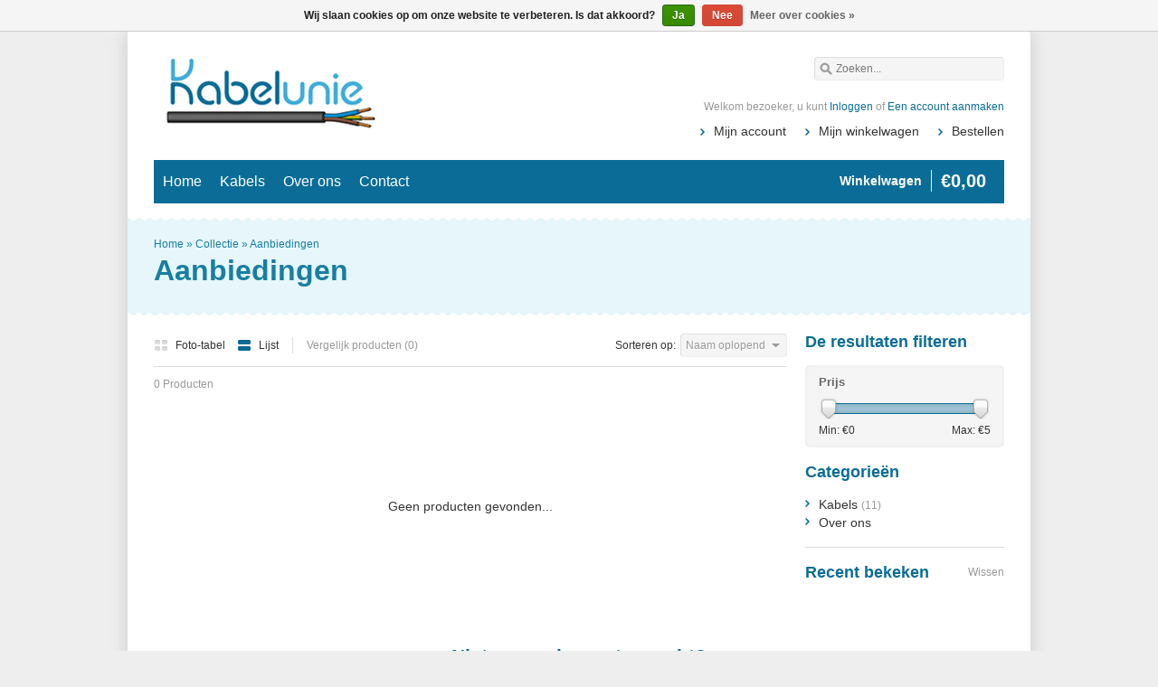

--- FILE ---
content_type: text/html;charset=utf-8
request_url: https://www.elektriciteitskabelshop.nl/collection/offers/?sort=asc
body_size: 4185
content:
<!DOCTYPE html>
<html lang="nl">
    <!-- Google Tag Manager -->
<script>(function(w,d,s,l,i){w[l]=w[l]||[];w[l].push({'gtm.start':
new Date().getTime(),event:'gtm.js'});var f=d.getElementsByTagName(s)[0],
j=d.createElement(s),dl=l!='dataLayer'?'&l='+l:'';j.async=true;j.src=
'https://www.googletagmanager.com/gtm.js?id='+i+dl;f.parentNode.insertBefore(j,f);
})(window,document,'script','dataLayer','GTM-T7GZVM9');</script>
<!-- End Google Tag Manager --> <head>
  <meta name="google-site-verification" content="64OyMNfOMHI95bw2qbys6lmKoOagisRwCcyUIFZCXPE" />
        <meta charset="utf-8"/>
<!-- [START] 'blocks/head.rain' -->
<!--

  (c) 2008-2026 Lightspeed Netherlands B.V.
  http://www.lightspeedhq.com
  Generated: 26-01-2026 @ 17:50:34

-->
<link rel="canonical" href="https://www.elektriciteitskabelshop.nl/collection/offers/"/>
<link rel="alternate" href="https://www.elektriciteitskabelshop.nl/index.rss" type="application/rss+xml" title="Nieuwe producten"/>
<link href="https://cdn.webshopapp.com/assets/cookielaw.css?2025-02-20" rel="stylesheet" type="text/css"/>
<meta name="robots" content="noodp,noydir"/>
<meta property="og:url" content="https://www.elektriciteitskabelshop.nl/collection/offers/?source=facebook"/>
<meta property="og:site_name" content="Elektriciteitskabelshop"/>
<meta property="og:title" content="Aanbiedingen"/>
<meta property="og:description" content="Webshop voor kabels"/>
<script>
<!-- Global site tag (gtag.js) - Google Analytics -->
<script async src="https://www.googletagmanager.com/gtag/js?id=UA-1860076-17"></script>
<script>
    window.dataLayer = window.dataLayer || [];
    function gtag(){dataLayer.push(arguments);}
    gtag('js', new Date());
    gtag('config', 'UA-1860076-17');
</script>
</script>
<!--[if lt IE 9]>
<script src="https://cdn.webshopapp.com/assets/html5shiv.js?2025-02-20"></script>
<![endif]-->
<!-- [END] 'blocks/head.rain' -->
        <title>Aanbiedingen - Elektriciteitskabelshop</title>
        <meta name="description" content="Webshop voor kabels" />
        <meta name="keywords" content="Aanbiedingen, Stuurstroomkabel, grondkabel, ymvk, neopreen" />
        <meta name="viewport" content="width=1024" />
        <link rel="shortcut icon" href="https://cdn.webshopapp.com/shops/24084/themes/12658/assets/favicon.ico?20240630112557" type="image/x-icon" />
                <link rel="stylesheet" href="https://cdn.webshopapp.com/shops/24084/themes/12658/assets/stylesheet.css?20240630112557" />
        <link rel="stylesheet" href="https://cdn.webshopapp.com/shops/24084/themes/12658/assets/settings.css?20240630112557" />
        <link rel="stylesheet" href="https://cdn.webshopapp.com/assets/jquery-fancybox-2-1-4.css?2025-02-20" />
        <link rel="stylesheet" href="https://cdn.webshopapp.com/assets/jquery-fancybox-2-1-4-thumbs.css?2025-02-20" />
        <link rel="stylesheet" href="https://cdn.webshopapp.com/shops/24084/themes/12658/assets/custom.css?20240630112557" />
        <script src="https://cdn.webshopapp.com/assets/jquery-1-9-1.js?2025-02-20"></script>
        <script src="https://cdn.webshopapp.com/assets/jquery-migrate-1-1-1.js?2025-02-20"></script>
        <script src="https://cdn.webshopapp.com/assets/jquery-ui-1-10-1.js?2025-02-20"></script>
        <script src="https://cdn.webshopapp.com/assets/jquery-fancybox-2-1-4.js?2025-02-20"></script>
        <script src="https://cdn.webshopapp.com/assets/jquery-fancybox-2-1-4-thumbs.js?2025-02-20"></script>
        <script src="https://cdn.webshopapp.com/assets/jquery-zoom-1-7-0.js?2025-02-20"></script>
        <script src="https://cdn.webshopapp.com/assets/jquery-jcarousel-0-3-0.js?2025-02-20"></script>
        <script src="https://cdn.webshopapp.com/shops/24084/themes/12658/assets/playful.js?20240630112557"></script>
  <!-- Global site tag (gtag.js) - Google Analytics -->
<script async src="https://www.googletagmanager.com/gtag/js?id=UA-1860076-17"></script>
<script>
  window.dataLayer = window.dataLayer || [];
  function gtag(){dataLayer.push(arguments);}
  gtag('js', new Date());
  gtag('config', 'UA-1860076-17');
</script>
    </head>
    <body>
        <div id="gridsystem" class="hide"></div>

        <div class="wrapper layout-fixed border-waves">
            <div class="header clearfix">
                <div class="container">
                    <a href="https://www.elektriciteitskabelshop.nl/" class="logo" title="Elektriciteitskabelshop">
                        <img src="https://cdn.webshopapp.com/shops/24084/themes/12658/assets/logo.png?20240630112557" alt="Elektriciteitskabelshop" />
                    </a>
                    <div class="topnav">
                        <div class="search tui clearfix">
                            <form action="https://www.elektriciteitskabelshop.nl/search/" method="get">
                                <input type="text" name="q" autocomplete="off" value="" placeholder="Zoeken..." x-webkit-speech="x-webkit-speech" />
                            </form>
                        </div>
                        <div class="autocomplete">
                            <div class="arrow"></div>
                            <div class="products products-livesearch"></div>
                            <div class="more"><a href="#">Bekijk alle resultaten <span>(0)</span></a></div>
                            <div class="notfound">Geen producten gevonden...</div>
                        </div>
                                                                    </div>
                    <div class="shopnav">
                                                    <p>Welkom bezoeker, u kunt <a href="https://www.elektriciteitskabelshop.nl/account/">Inloggen</a> of <a href="https://www.elektriciteitskabelshop.nl/account/register/">Een account aanmaken</a></p>
                                                <ul>
                            <li><a href="https://www.elektriciteitskabelshop.nl/account/" title="Mijn account">Mijn account</a></li>
                            <li><a href="https://www.elektriciteitskabelshop.nl/cart/" title="Mijn winkelwagen">Mijn winkelwagen</a></li>
                            <li><a href="https://www.elektriciteitskabelshop.nl/checkout/" title="Bestellen">Bestellen</a></li>
                        </ul>
                    </div>
                    <div class="categories">
                        <ul class="clearfix">
                            <li class="home"><a href="https://www.elektriciteitskabelshop.nl/" title="Home">Home</a></li>
                                                            <li><a href="https://www.elektriciteitskabelshop.nl/kabels/" class="main" title="Kabels">Kabels</a>
                                                                    </li>
                                                            <li><a href="https://www.elektriciteitskabelshop.nl/over-ons/" class="main" title="Over ons">Over ons</a>
                                                                    </li>
                                                      <li><a href="https://www.elektriciteitskabelshop.nl/service/" title="Contact" class="main">Contact</a></li>
                                                    </ul>
                    </div>
                    <div class="cart">
                        <a href="https://www.elektriciteitskabelshop.nl/cart/" title="Mijn winkelwagen">
                            <i></i>
                            <small>Winkelwagen</small>
                            <strong>€0,00</strong>
                        </a>
                                            </div>
                </div>
            </div>

            
            <div class="heading">
  <div class="box-border box-border-top"></div>
  <div class="box-border box-border-bottom"></div>
  <div class="container">
    <div class="breadcrumbs">
      <a href="https://www.elektriciteitskabelshop.nl/" title="Home">Home</a>
              &raquo; <a href="https://www.elektriciteitskabelshop.nl/collection/">Collectie</a>
              &raquo; <a href="https://www.elektriciteitskabelshop.nl/collection/offers/">Aanbiedingen</a>
          </div>
        <h1>Aanbiedingen</h1>
  </div>
</div>
<div class="template-content template-collection">
  <div class="sidebar sidebar-right clearfix">
    <div class="sidebar-main">
            <div class="collection-options clearfix">
        <div class="collection-options-mode">
          <a href="https://www.elektriciteitskabelshop.nl/collection/offers/?mode=grid&amp;sort=asc" class="button-grid icon icon-16">
            <span class="icon-icon icon-icon-grid"></span>
            Foto-tabel
          </a>
          <a href="https://www.elektriciteitskabelshop.nl/collection/offers/?sort=asc" class="button-list icon icon-16 active">
            <span class="icon-icon icon-icon-list"></span>
            Lijst
          </a>
        </div>
        <div class="collection-options-compare">
          <a href="https://www.elektriciteitskabelshop.nl/compare/" title="Vergelijk producten">Vergelijk producten (0)</a>
        </div>
        <div class="collection-options-sort">
          <span class="label">Sorteren op:</span>
          <div class="tui-dropdown">
            <span>Naam oplopend</span>
            <ul>
                              <li><a href="https://www.elektriciteitskabelshop.nl/collection/offers/" title="Meest bekeken">Meest bekeken</a></li>
                              <li><a href="https://www.elektriciteitskabelshop.nl/collection/offers/?sort=newest" title="Nieuwste producten">Nieuwste producten</a></li>
                              <li><a href="https://www.elektriciteitskabelshop.nl/collection/offers/?sort=lowest" title="Laagste prijs">Laagste prijs</a></li>
                              <li><a href="https://www.elektriciteitskabelshop.nl/collection/offers/?sort=highest" title="Hoogste prijs">Hoogste prijs</a></li>
                              <li><a href="https://www.elektriciteitskabelshop.nl/collection/offers/?sort=asc" title="Naam oplopend">Naam oplopend</a></li>
                              <li><a href="https://www.elektriciteitskabelshop.nl/collection/offers/?sort=desc" title="Naam aflopend">Naam aflopend</a></li>
                          </ul>
          </div>
        </div>
              </div>
      <div class="collection-nav clearfix">
        <div class="collection-nav-total">0 Producten</div>
      </div>
      <div id="collectionProductsContainer">
              <div class="products products-list clearfix">
      <div class="products-loader">Loading...</div>
              <div class="products-empty">Geen producten gevonden...</div>
                </div>
        </div>

                </div>
    <div class="sidebar-side">
        <form action="https://www.elektriciteitskabelshop.nl/collection/offers/" method="get" id="filter_form">
    <input type="hidden" name="mode" value="list" id="filter_form_mode" />
    <input type="hidden" name="limit" value="12" id="filter_form_limit" />
    <input type="hidden" name="sort" value="asc" id="filter_form_sort" />
    <input type="hidden" name="max" value="5" id="filter_form_max" />
    <input type="hidden" name="min" value="0" id="filter_form_min" />
    <div class="sidebar-box">
      <h2>De resultaten filteren</h2>
            <div class="sidebar-box-filter">
        <h4>Prijs</h4>
        <div class="sidebar-filter">
          <div class="sidebar-filter-slider">
            <div id="collection-filter-price" class=""></div>
          </div>
          <div class="sidebar-filter-range clearfix">
            <div class="min">Min: €<span>0</span></div>
            <div class="max">Max: €<span>5</span></div>
          </div>
        </div>
      </div>
          </div>
  </form>

  <script type="text/javascript">
    $(function(){
      $('#filter_form input, #filter_form select').change(function(){
        $(this).closest('form').submit();
      });

      $("#collection-filter-price").slider({
        range: true,
        min: 0,
        max: 5,
        values: [0, 5],
        step: 1,
        slide: function( event, ui){
          $('.sidebar-filter-range .min span').html(ui.values[0]);
          $('.sidebar-filter-range .max span').html(ui.values[1]);

          $('#filter_form_min').val(ui.values[0]);
          $('#filter_form_max').val(ui.values[1]);
        },
        stop: function(event, ui){
          $('#filter_form').submit();
        }
      });
    });
  </script>
<div class="sidebar-box">
  <h2>Categorieën</h2>
  <ul>
           <li><span class="arrow"></span><a href="https://www.elektriciteitskabelshop.nl/kabels/" title="Kabels">Kabels <span>(11)</span></a>
            </li>
           <li><span class="arrow"></span><a href="https://www.elektriciteitskabelshop.nl/over-ons/" title="Over ons">Over ons</a>
            </li>
      </ul>
</div>
  <div class="sidebar-box">
    <h2>Recent bekeken <a href="https://www.elektriciteitskabelshop.nl/recent/clear/" title="Wissen">Wissen</a></h2>
          <div class="products products-sidebar">
      <div class="products-loader">Loading...</div>
                </div>
    </div>
    </div>
  </div>
</div>

            
            
                  <div><h2 style="text-align:center; margin-bottom: 0px;padding-bottom:0px;font-size:21px;">Niet gevonden wat u zocht?</h2><p style="text-align:center; margin:0 25px;"><br/>In onze webshop bieden wij slechts een klein deel van ons assortiment aan. Zoekt u een bepaald soort kabel welke u hier niet kunt vinden, of wilt u een grote bestelling plaatsen? <strong>Neem dan contact op</strong> via <a href="/cdn-cgi/l/email-protection#7d14131b123d18111816090f141e14091814090e161c1f18110e15120d531311"><span class="__cf_email__" data-cfemail="2a43444c456a4f464f415e584349435e4f435e59414b484f465942455a044446">[email&#160;protected]</span></a> of bel <a href="tel:0031629353418">06 29353418</a>!<br/></p><p>&nbsp;</p></div>
            <div class="footer">
                <div class="footer-nav grid  clearfix">
                    <div class="grid-4">
                        <h4>Informatie</h4>
                        <ul>
                                                                              <li><a href="https://www.elektriciteitskabelshop.nl/service/about/" title="Over ons">Over ons</a></li>
                                                                                                                                                          <li><a href="https://www.elektriciteitskabelshop.nl/service/payment-methods/" title="Betaalmethoden">Betaalmethoden</a></li>
                                                                                                        <li><a href="https://www.elektriciteitskabelshop.nl/service/shipping-returns/" title="Verzenden &amp; retourneren">Verzenden &amp; retourneren</a></li>
                                                                                                                                                                              </ul>
                    </div>
                    <div class="grid-4">
                                              <h4>Meer</h4>
                        <ul>
                            <li><a href="https://www.elektriciteitskabelshop.nl/collection/" title="Alle producten">Alle producten</a></li>
                            <li><a href="https://www.elektriciteitskabelshop.nl/collection/?sort=newest" title="Nieuwste producten">Nieuwste producten</a></li>
                            <li><a href="https://www.elektriciteitskabelshop.nl/collection/offers/" title="Aanbiedingen">Aanbiedingen</a></li>
                                                                                        <li><a href="https://www.elektriciteitskabelshop.nl/tags/" title="Tags">Tags</a></li>
                                                    </ul>
                                                                  </div>
                    <div class="grid-4">
                        <h4>Mijn account</h4>
                        <ul>
                            <li><a href="https://www.elektriciteitskabelshop.nl/account/information/" title="Account informatie">Account informatie</a></li>
                            <li><a href="https://www.elektriciteitskabelshop.nl/account/orders/" title="Mijn bestellingen">Mijn bestellingen</a></li>
                            <li><a href="https://www.elektriciteitskabelshop.nl/account/tickets/" title="Mijn tickets">Mijn tickets</a></li>
                            <li><a href="https://www.elektriciteitskabelshop.nl/account/wishlist/" title="Mijn verlanglijst">Mijn verlanglijst</a></li>
                            <li><a href="https://www.elektriciteitskabelshop.nl/account/newsletters/" title="Nieuwsbrieven">Nieuwsbrieven</a></li>
                                                    </ul>
                    </div>
                    <div class="grid-4 grid-4-last">
                        <h4>Klantenservice</h4>
                        <ul>
                                                                                                                                        <li><a href="https://www.elektriciteitskabelshop.nl/service/general-terms-conditions/" title="Algemene voorwaarden"}>Algemene voorwaarden</a></li>
                                                                                                                                                                                                                          <li><a href="https://www.elektriciteitskabelshop.nl/service/" title="Klantenservice"}>Klantenservice</a></li>
                                                                                                              <li><a href="https://www.elektriciteitskabelshop.nl/sitemap/" title="Sitemap"}>Sitemap</a></li>
                                                                              </ul>
                    </div>
                </div>
                       
                                <div class="footer-payment">
                    <a href="https://www.elektriciteitskabelshop.nl/service/payment-methods/" title="Betaalmethoden">
                                                    <img src="https://cdn.webshopapp.com/assets/icon-payment-banktransfer.png?2025-02-20" alt="Bank transfer" />
                                                    <img src="https://cdn.webshopapp.com/assets/icon-payment-ideal.png?2025-02-20" alt="iDEAL" />
                                            </a>
                </div>
                <div class="footer-copyright">
                    &copy; Copyright 2026 Elektriciteitskabelshop<br />
                                            Powered by
                                                    <a href="https://www.lightspeedhq.nl/" title="Lightspeed" target="_blank">Lightspeed</a>
                                                                                        </div>
            </div>
        </div>

        <script data-cfasync="false" src="/cdn-cgi/scripts/5c5dd728/cloudflare-static/email-decode.min.js"></script><script type="text/javascript">
        var searchUrl = 'https://www.elektriciteitskabelshop.nl/search/';
        </script>

        <!-- [START] 'blocks/body.rain' -->
<script>
(function () {
  var s = document.createElement('script');
  s.type = 'text/javascript';
  s.async = true;
  s.src = 'https://www.elektriciteitskabelshop.nl/services/stats/pageview.js';
  ( document.getElementsByTagName('head')[0] || document.getElementsByTagName('body')[0] ).appendChild(s);
})();
</script>
  <div class="wsa-cookielaw">
            Wij slaan cookies op om onze website te verbeteren. Is dat akkoord?
      <a href="https://www.elektriciteitskabelshop.nl/cookielaw/optIn/" class="wsa-cookielaw-button wsa-cookielaw-button-green" rel="nofollow" title="Ja">Ja</a>
      <a href="https://www.elektriciteitskabelshop.nl/cookielaw/optOut/" class="wsa-cookielaw-button wsa-cookielaw-button-red" rel="nofollow" title="Nee">Nee</a>
      <a href="https://www.elektriciteitskabelshop.nl/service/privacy-policy/" class="wsa-cookielaw-link" rel="nofollow" title="Meer over cookies">Meer over cookies &raquo;</a>
      </div>
<!-- [END] 'blocks/body.rain' -->
    </body><!-- Google Tag Manager (noscript) -->
<noscript><iframe src="https://www.googletagmanager.com/ns.html?id=GTM-T7GZVM9"
height="0" width="0" style="display:none;visibility:hidden"></iframe></noscript>
<!-- End Google Tag Manager (noscript) -->
</html>

--- FILE ---
content_type: text/css; charset=UTF-8
request_url: https://cdn.webshopapp.com/shops/24084/themes/12658/assets/settings.css?20240630112557
body_size: 739
content:
body {
  color: #333333;
    background: #eeeeee url('background.png') repeat scroll top center;
}

a {
  color: #333333;
}

.header .shopnav p a,
.footer h4,
.sidebar-box h2,
.products.products-horizontal .product.hover .actions a.button-add, .products.products-grid .product.hover .actions a.button-add {
  color: #0b6d97;
}

.header .cart i,
.header .shopnav ul li,
.header .categories ul ul li,
.header .cart.hover a strong,
.footer .footer-nav ul li,
.sidebar-box ul li .arrow,
.headlines .slides ul.pagination li.current a,
.icon .icon-icon,
.collection-pagination ul li.number.active a,
#newsletterbar .inner button {
  background-color: #0b6d97;
}

.collection-pagination ul li.number.active a:hover {
  background-color:#096287;
}

.product-info .buy .add {
  background-color: #44b0d8;
}

.product-info .buy .add-outofstock {
  background-color: #EEE;
  color: #333333;
}

a:hover,
.header .shopnav p a:hover,
.header .categories ul li.home a,
.header .categories ul li a.main,
.headlines .slides ul.pagination li a:hover,
.products.products-horizontal .product.hover .actions a.button-wishlist:hover, .products.products-horizontal .product.hover .actions a.button-compare:hover, .products.products-grid .product.hover .actions a.button-wishlist:hover, .products.products-grid .product.hover .actions a.button-compare:hover,
.heading .container .breadcrumbs a:hover,
.productpage .product-info .share .rating .button-review:hover {
  color: #44b0d8;
}


.products.products-horizontal .product.hover .actions a.button-add:hover, .products.products-grid .product.hover .actions a.button-add:hover {
color: #44b0d8;
}

.icon:hover .icon-icon {
background-color: #44b0d8;
}

.header .topnav .search a{
  background-color: #44b0d8;
}

.header .topnav .search a:hover {
  background-color: #0b6d97;
}

.headlines,
.heading {
  background-color: #e6f6fa;
}
.heading h1 {
  color: #187ea2;
}
.heading .container .breadcrumbs, .heading .container .breadcrumbs a {
  color: #187ea2;
}

.header .categories ul li.hover.home a,
.header .categories ul li.hover a.main {
  background-color: #44b0d8;
}


.headlines .slides a.prev, .headlines .slides a.next {
  background-color: #0b6d97;
}
.headlines .slides a.prev:hover, .headlines .slides a.next:hover {
  background-color: #44b0d8;
}

.productpage .product-info .pricing .price span {
  color: #ffffff;  
}
.productpage .product-info .pricing .price,
.products.products-horizontal .product p.price, .products.products-grid .product p.price, .products.products-list .product p.price {
  background-color: #187ea2;
  color: #ffffff;
}
.productpage .product-info .pricing .price.price-offer,
.products.products-horizontal .product p.price.price-offer, .products.products-grid .product p.price.price-offer, .products.products-list .productp.price.price-offer,
.products.products-list .product p.price.price-offer {
  background-color: #78c94d;
  color: #ffffff;
}

.products.products-sidebar .product p.price, .products.products-livesearch .product p.price {
  color: #187ea2;
}
.products.products-sidebar .product p.price.price-offer, .products.products-livesearch .product p.price.price-offer {
  color: #78c94d;
}

ul.tagcloud li a:hover {
  background-color: #44b0d8;
}


.collection-options-mode .icon.active .icon-icon {
  background-color: #0b6d97;
}
.collection-options-mode .icon:hover .icon-icon {
  background-color: #44b0d8;
}


#collection-filter-price .ui-slider-range {
  border-color: #0b6d97;
  background-color: #9dc4d5;
}


.header .cart span {
  background-color: #0b6d97;
}
.header .cart a strong {
  color: #0b6d97;
}

h2, h4 {
  color: #0b6d97;
}

.tui input[type=text],
.tui input[type=password],
.tui select {
  font-family: "Arial", Helvetica;
}

.socialbar {
  background-color: #e6f6fa;
}
.socialbar h4 {
  color: ;
  border-color: #cfdde1;
}

#newsletterbar {
  background-color: #cfdde1;
}

#newsletterbar button {
  background-color: #0b6d97;
}

#newsletterbar button:hover {
  background-color: #44b0d8;
}

.productpage .product-info .pricing .price,
.productpage .product-info .pricing .price.price-offer,
.productpage .product-info .pricing .price .border,
.productpage .product-info .pricing .price.price-offer .border,
.products.products-horizontal .product p.price, 
.products.products-grid .product p.price, 
.products.products-list .product p.price,
.products.products-horizontal .product p.price.price-offer, 
.products.products-grid .product p.price.price-offer, 
.products.products-list .product p.price.price-offer,
.products.products-horizontal .product p.price .border, 
.products.products-grid .product p.price .border, 
.products.products-list .product p.price .border,
.products.products-horizontal .product p.price.price-offer .border, 
.products.products-grid .product p.price.price-offer .border, 
.products.products-list .product p.price.price-offer .border {
 border-radius: 50px;
}

--- FILE ---
content_type: text/javascript;charset=utf-8
request_url: https://www.elektriciteitskabelshop.nl/services/stats/pageview.js
body_size: -412
content:
// SEOshop 26-01-2026 17:50:35